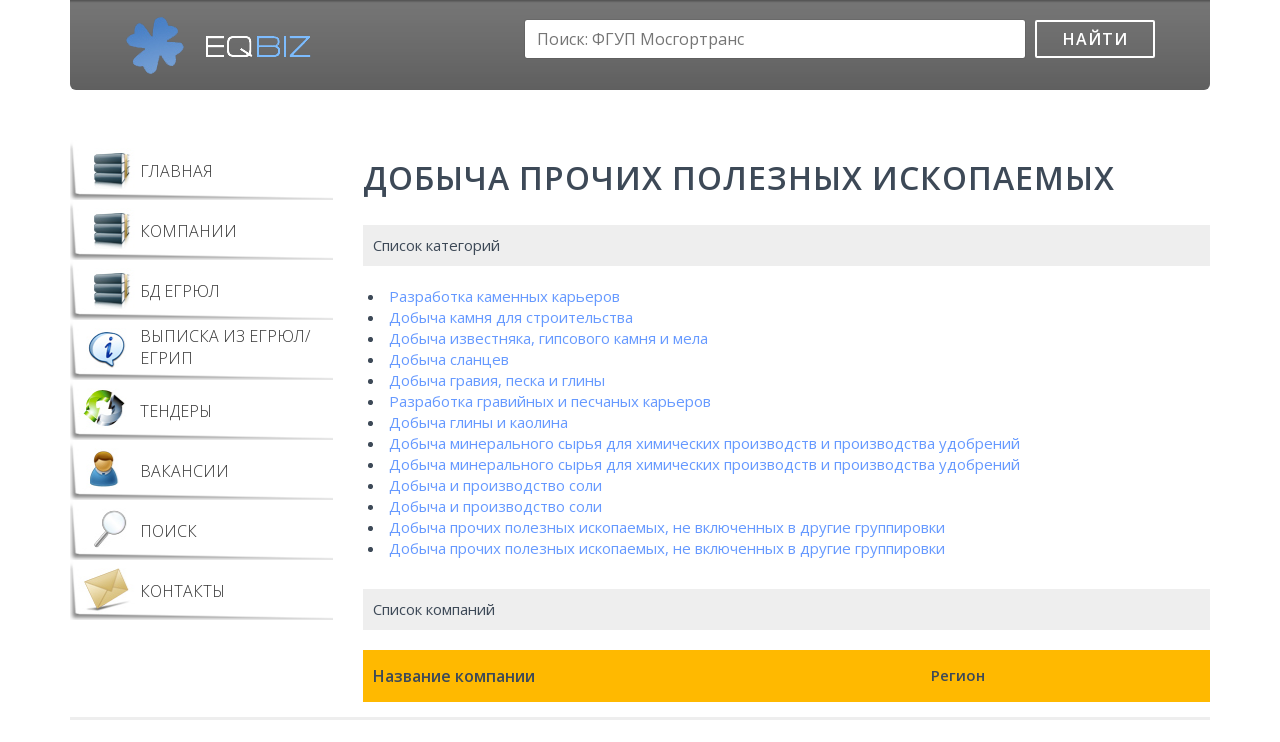

--- FILE ---
content_type: text/html; charset=UTF-8
request_url: https://eqbiz.ru/business/14
body_size: 2438
content:
<!DOCTYPE html>
<html>
<head>
	<meta charset="utf-8" />
	<title>Бизнес-справочник EqBiz: Каталог российских компаний :: Добыча прочих полезных ископаемых</title>
	<meta name="keywords" content="каталог, бизнес, компании, справочник" />
	<meta name="description" content="Бизнес-справочник EqBiz - информация по большинству российских компаний, фирм, предприятий." />
	<meta name="viewport" content="width=device-width, initial-scale=1.0">
	<link href="/css/bootstrap.min.css" rel="stylesheet">
	<link href="//fonts.googleapis.com/css?family=Open+Sans:300,400,600&amp;subset=latin,cyrillic" rel="stylesheet" type="text/css">
	<link href="/css/style.css?v=5" rel="stylesheet">
	<link rel="shortcut icon" href="/favicon.ico" type="image/x-icon">
	<link rel="icon" href="/favicon.ico" type="image/x-icon">
	<!--[if lt IE 9]>
		<script src="/js/html5.js"></script>
	<![endif]-->
	<meta name="twitter:card" content="summary" />
	<meta name="twitter:site" content="@ya2tommy" />
	<meta name="twitter:creator" content="@ya2tommy" />
	<meta property="og:type" content="article">
	<meta property="og:title" content="Бизнес-справочник EqBiz: Каталог российских компаний :: Добыча прочих полезных ископаемых">
	<meta property="og:url" content="https://eqbiz.ru/business/14">
	<meta property="og:description" name="description" content="Бизнес-справочник EqBiz - информация по большинству российских компаний, фирм, предприятий.">
	<meta property="og:image" content="https://eqbiz.ru/images/ogimage.jpg">
	<script src="/js/jquery.1.9.0.min.js"></script>
	<script src="/js/main.js?v=4"></script>
	<script>window.yaContextCb=window.yaContextCb||[]</script>
<script src="https://yandex.ru/ads/system/context.js" async></script>

<script>
window.yaContextCb.push(() => {
    Ya.Context.AdvManager.render({
        "blockId": "R-A-16469271-1",
        "type": "fullscreen",
        "platform": "desktop"
    })
})
</script></head>

<body>
<div class="wrapper">
	<div class="container">
		<header class="header">
			<div class="row">
				<div class="col-lg-4 col-md-4 col-sm-6">
					<div class="logo"><a href="/"><img src="/images/logo.png" alt=""></a></div>
				</div>
				<div class="col-lg-8 col-md-8 col-sm-6">
					<div class="search-box">
						<form action="/search/" id="cse-search-box">
							<input type="hidden" name="cx" value="partner-pub-9741058621870086:6587551095">
							<input type="hidden" name="cof" value="FORID:10">
							<input type="hidden" name="ie" value="UTF-8">
							<input type="text" name="q" placeholder="Поиск: ФГУП Мосгортранс"><button name="sa" type="submit">Найти</button>
						</form>
						<div class="adv-top">
													</div>
					</div>
				</div>
			</div>
		</header><!-- .header-->

		<main class="main-box">
			<div class="row">
				<div class="col-lg-3 col-md-4 col-sm-4 sidebar">
					<nav class="nav">
						<ul>
							<li class="ico-1"><a href="/">Главная</a></li>
							<li class="ico-1"><a href="/business/">Компании</a></li>
							<li class="ico-1"><a href="/companies/">БД ЕГРЮЛ</a></li>							<li class="ico-4"><a href="//findercom.ru/egrul-egrip/" target="_blank">Выписка из ЕГРЮЛ/ЕГРИП</a></li>
							<li class="ico-8"><a href="#" target="_blank">Тендеры</a></li>
							<li class="ico-6"><a href="//jobssjob.com/" target="_blank">Вакансии</a></li>
							<li class="ico-2"><a href="/search/">Поиск</a></li>							<li class="ico-5"><a href="/contacts/">Контакты</a></li>
						</ul>
					</nav>
					<div class="adv adv-box">
						
<div id="yandex_rtb_R-A-16469271-3"></div>
<script>
window.yaContextCb.push(() => {
    Ya.Context.AdvManager.render({
        "blockId": "R-A-16469271-3",
        "renderTo": "yandex_rtb_R-A-16469271-3"
    })
})
</script>					</div>
				</div>
				<div class="col-lg-9 col-md-8 col-sm-8 content">
					<h1>Добыча прочих полезных ископаемых</h1>
					<div class="dc adv">
						
<div id="yandex_rtb_R-A-16469271-2"></div>
<script>
window.yaContextCb.push(() => {
    Ya.Context.AdvManager.render({
        "blockId": "R-A-16469271-2",
        "renderTo": "yandex_rtb_R-A-16469271-2"
    })
})
</script>					</div>
			<div class="page-desc">Список категорий</div>
			<ul class="category-list">
				<li><a href="/business/14-1">Разработка каменных карьеров</a></li>
					<li><a href="/business/14-11">Добыча камня для строительства</a></li>
					<li><a href="/business/14-12">Добыча известняка, гипсового камня и мела</a></li>
					<li><a href="/business/14-13">Добыча сланцев</a></li>
					<li><a href="/business/14-2">Добыча гравия, песка и глины</a></li>
					<li><a href="/business/14-21">Разработка гравийных и песчаных карьеров</a></li>
					<li><a href="/business/14-22">Добыча глины и каолина</a></li>
					<li><a href="/business/14-3">Добыча минерального сырья для химических производств и производства  удобрений</a></li>
					<li><a href="/business/14-30">Добыча минерального сырья для химических производств и производства  удобрений</a></li>
					<li><a href="/business/14-4">Добыча и производство соли</a></li>
					<li><a href="/business/14-40">Добыча и производство соли</a></li>
					<li><a href="/business/14-5">Добыча прочих полезных ископаемых, не включенных в другие группировки</a></li>
					<li><a href="/business/14-50">Добыча прочих полезных ископаемых, не включенных в другие группировки</a></li>
				</ul>

			<div class="adv">
				
<div id="yandex_rtb_R-A-16469271-4"></div>
<script>
window.yaContextCb.push(() => {
    Ya.Context.AdvManager.render({
        "blockId": "R-A-16469271-4",
        "renderTo": "yandex_rtb_R-A-16469271-4"
    })
})
</script>			</div>

			<div class="page-desc">Список компаний</div>
			<div class="companies-list">
				<div class="row list-header">
					<div class="col-md-8 col-sm-8 name">Название компании</div>
					<div class="col-md-4 col-sm-4 city">Регион</div>
				</div>
			</div>
				<!-- direct\advert code footer -->
                </div>
			</div>
		</main><!-- .content -->

		<footer class="footer">
            <div class="container">
    			<a href="//eqbiz.ru/">EqBiz</a> &copy;  2008&mdash;2026 <br> <a title="Профессиональный бизнес-справочник" href="//egripsru.com//" target="_blank">Профессиональный бизнес-справочник</a> | <a href="/policy/">Политика конфиденциальности</a>
    			<!--LiveInternet counter--><script type="text/javascript"><!--
    			document.write("<a href='//www.liveinternet.ru/click' "+
    			"target=_blank><img src='//counter.yadro.ru/hit?t44.1;r"+
    			escape(document.referrer)+((typeof(screen)=="undefined")?"":
    			";s"+screen.width+"*"+screen.height+"*"+(screen.colorDepth?
    			screen.colorDepth:screen.pixelDepth))+";u"+escape(document.URL)+
    			";h"+escape(document.title.substring(0,80))+";"+Math.random()+
    			"' alt='' title='LiveInternet' "+
    			"border='0' width='10' height='10'><\/a>");
    			//--></script><!--/LiveInternet-->
            </div>
		</footer><!-- .footer -->
	</div>
</div><!-- .wrapper -->

</body>
</html>

--- FILE ---
content_type: text/css
request_url: https://eqbiz.ru/css/style.css?v=5
body_size: 2232
content:
* {
	margin: 0;
	padding: 0;
}
article, aside, details, figcaption, figure, footer, header, hgroup, main, nav, section, summary {
	display: block;
}
a, span[data-href] {
	color: #69f;
	text-decoration: none;
	cursor: pointer;
}
a:hover, span[data-href]:hover {
	color: #c00;
}
a, img {
	border: none;
}
a, a:focus, input:focus, button:focus, textarea:focus, select:focus {
	outline: none;
}
button {
	cursor: pointer;
}
body {
	color: #3d4957;
	font-family: 'Open Sans', Arial, sans-serif;
	font-size: 15px;
}
h1, h2, h3, h4, h5, h6 {
	font-weight: 600;
}
h1, h2 {
	text-transform: uppercase;
	letter-spacing: 1px;
	margin-bottom: 30px;
}
h1 span, h2 span {
	text-decoration: underline;
}
ul {
	list-style-position: inside;
}
.cl {
	clear: both;
}
.cla:after {
	content: '';
	clear: both;
	display: table;
}
.clone {
	position: absolute;
	z-index: -1;
	-webkit-user-select: none;
	-moz-user-select: -moz-none;
	-o-user-select: none;
	user-select: none;
}
[data-item], [data-item-inline] {
	opacity: 0.01;
}
.lbel[data-item], .lbel[data-item-inline] {
	opacity: 1;
}
.wrapper {
	background: #fff;
	overflow: hidden;
}
.content-box.backside {
	position: absolute;
	z-index: -1;
}

.btn-edit {
	position: fixed;
	top: 15px;
	right: 0;
	width: 40px;
	height: 40px;
	border-radius: 4px 0 0 4px;
	background: url('../images/edit-icon.svg') center center no-repeat #64a9dc;
	background-size: 26px auto;
	box-shadow: -2px 2px 6px rgba(0, 0, 0, 0.5);
}


/* Header
-----------------------------------------------------------------------------*/
.header {
	background: url('../images/topbg.jpg') center top repeat-x;
	background-size: cover;
	border-radius: 0 0 6px 6px;
}
.header .logo {
	width: 300px;
	text-align: center;
}
.header .logo a {
	text-decoration: none;
}
.header .logo .sign {
	color: #fff;
	font-size: 13px;
}

.search-box {
	text-align:center;
}
.search-box input[type=text] {
	width: 500px;
	height: 38px;
	max-width: 80%;
	border: 2px solid #fff;
	border-radius: 2px;
	box-shadow: 0 0 1px rgba(0, 0, 0, 0.8);
	padding: 0 10px;
	color: #333;
	font-size: 16px;
	margin: 10px;
}
.search-box button {
	width:120px;
	height:38px;
	border:2px solid #fff;
	border-radius:2px;
	background:none;
	color: #fff;
	font-size:16px;
	font-weight:600;
	text-transform:uppercase;
	letter-spacing:1px;
}
.search-box button:hover {
	background: #fff;
	color: #333;
}

.header .search-box {
	padding: 10px 0;
}

/* sidebar
-----------------------------------------------------------------------------*/
.sidebar {
	overflow:hidden;
}
.nav {
	margin-bottom: 10px;
}
.nav ul {
	list-style: none;
	margin-bottom: 0;
}
.nav li {
	height: 60px;
	padding-left: 70px;
	padding-top: 5px;
	background-position: left top;
	background-repeat: no-repeat;
}
.nav li:before {
	content: '';
	width: 0px;
	height: 55px;
	display: inline-block;
	vertical-align: middle;
}
.nav li.ico-1 { background-image: url('../images/m01.jpg'); }
.nav li.ico-2 { background-image: url('../images/m02.jpg'); }
.nav li.ico-3 { background-image: url('../images/m03.jpg'); }
.nav li.ico-4 { background-image: url('../images/m04.jpg'); }
.nav li.ico-5 { background-image: url('../images/m05.jpg'); }
.nav li.ico-6 { background-image: url('../images/m06.jpg'); }
.nav li.ico-7 { background-image: url('../images/m07.jpg'); }
.nav li.ico-8 { background-image: url('../images/m08.jpg'); }
.nav li a {
	display: inline-block;
	color: #333;
	font-size: 16px;
	line-height: 22px;
	font-weight: 300;
	text-transform: uppercase;
	text-decoration: none;
}
.nav li a:hover {
	color: #c00;
}


/* index
-----------------------------------------------------------------------------*/
.main-box {
	padding-top: 50px;
}
.main-box h1 {
	font-size: 32px;
	margin-bottom: 10px;
}

.page-desc {
	padding: 10px;
	margin-bottom: 20px;
	background: #eee;
}
.sub-cat {
	max-height: 150px;
	overflow-y: auto;
}
.page-desc.desc-bg { background: #E4EDC0; }
.page-desc.desc-bg2 { background: #FCD6BA; }
.page-desc.download-box {
	background: url('../images/download.gif') 10px center no-repeat #fff;
	padding-left: 80px;
	border: 1px dashed #ccc;
}

.category-list {
	padding-left: 5px;
	padding-right: 5px;
}
.category-list + .page-desc {
	margin-top: 25px;
}
.page-desc.p-box {
	margin-top: 10px;
}
.responds-box {}
.map-box {
	height: 300px;
	margin-bottom: 25px;
}

.companies-list {}
.companies-list .row {
	margin-left: 0;
	margin-right: 0;
}
.companies-list .row > div {
	padding: 5px;
}
.companies-list .row:nth-child(2n+1) {
	background: #ddd;
}
.companies-list .row.list-header {
	background: #ffb900;
	font-weight: bold;
	padding: 10px 5px;
}
.companies-list .name {
	font-size: 16px;
}
.pagination {
	list-style:none;
	text-align:center;
	margin-top:40px;
}
.pagination > li {
	display:inline-block;
	vertical-align:middle;
	margin:0 5px;
}
.pagination > li a {
	display:block;
	padding:0 8px;
	border-bottom:2px solid transparent;
	color:#0054b9;
	font-size:16px;
	line-height:26px;
	font-weight:600;
	text-decoration:none;
}
.pagination > li a:hover, .pagination > li.active a {
	color:#c00;
	border-color:#c00;
}

.main-box.index h1 {
	text-align:center;
}






.main-box .desc {
	padding-top:15px;
}
.desc-section {
	padding:40px 0 40px;
}
.desc-section h2 {
	text-align:center;
}


/* plus-section
-----------------------------------------------------------------------------*/
.plus-section {
	padding: 30px 0 20px;
	text-align: center;
}
.plus-section .item {
	padding:0 10px 25px;
}
.plus-section .item:before {
	content: '';
	display: block;
	width: 150px;
	height: 200px;
	margin: 0 auto;
}
.plus-section .item.i-1:before { background:url('../images/bm-01.jpg') center center no-repeat; }
.plus-section .item.i-2:before { background:url('../images/bm-02.jpg') center center no-repeat; }
.plus-section .item.i-3:before { background:url('../images/bm-03.jpg') center center no-repeat; }
.plus-section .item.i-4:before { background:url('../images/bm-04.jpg') center center no-repeat; }
.plus-section .item.i-5:before { background:url('../images/bm-05.jpg') center center no-repeat; }
.plus-section .item.i-6:before { background:url('../images/bm-06.jpg') center center no-repeat; }
.plus-section .item h3 {
	margin-top:0;
}


/* subcategories notes*/
.subcat-notes .name span {
	color: #69f;
	border-bottom: 1px dashed #69f;
	cursor: pointer;
}
.subcat-notes .name span:hover {
	color: #c00;
	border-color: #c00;
}
.subcat-notes .notes {
	display: none;
}

/* Footer
-----------------------------------------------------------------------------*/
.footer {
	margin-top: 15px;
	padding: 30px 0;
	background: #eee;
	font-size: 14px;
}
.footer a {
	text-decoration: none;
}


.adv {
	padding: 10px 0;
}


.search-page .search-box {
	padding: 15px 0;
	background: #fffebf;
}
.search-page .search-box input[type=text] {
	border-color: #333;
	box-shadow: none;
}
.search-page .search-box button {
	border-color: #333;
	background: #333;
}
.search-page .search-box button:hover {
	color: #333;
	background: none;
}


/* media
-----------------------------------------------------------------------------*/
@media (min-width:992px) and (max-width:1200px) {
}
@media (min-width:768px) and (max-width:992px) {
}
@media (max-width:768px) {
	.header, .footer {
		text-align:center;
	}
	.header .logo {
		margin: 0 auto;
	}
	.main-box h1 {
		font-size: 26px;
	}
	h2 {
		font-size: 22px;
	}
	.companies-list .city {
		font-size:90%;
		font-style:italic;
	}
}

--- FILE ---
content_type: application/javascript; charset=utf-8
request_url: https://eqbiz.ru/js/main.js?v=4
body_size: 307
content:
document.addEventListener('DOMContentLoaded', function() {
	var els = document.querySelectorAll('[data-item]');
	for(var i = 0; i < els.length; i++) {
		els[i].innerHTML = "<span data-href=\"#\">показать</span>";
		els[i].classList.add('lbel');
	}
	var els = document.querySelectorAll('[data-item-inline]');
	for(var i = 0; i < els.length; i++) {
		els[i].innerHTML = "н\\д";
		els[i].classList.add('lbel');
	}
	var els = document.querySelectorAll('[data-href]');
	for(var i = 0; i < els.length; i++) {
		els[i].addEventListener('click', function() {
			this.innerHTML = "загружаем..";
			var _this = this;
			setTimeout(function() {
				_this.innerHTML = "показать";
			}, 5000);
		});
	}
});

$(document).ready(function() {
	$('.subcat-notes .name span').click(function() {
		$(this).closest('div').find('.notes').slideToggle();
	});
});